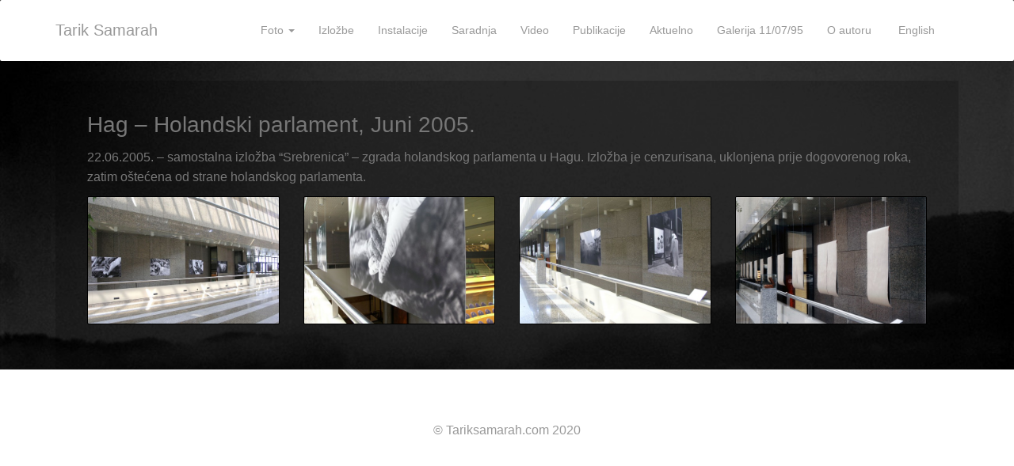

--- FILE ---
content_type: text/html; charset=UTF-8
request_url: https://tariksamarah.com/izlozba-u-holandskom-parlamentu-hag-juni-2005/
body_size: 5870
content:

<!doctype html>
<html class="no-js" lang="bs-BA">
  <head>
  <meta charset="utf-8">
  <meta http-equiv="x-ua-compatible" content="ie=edge">
  <meta name="viewport" content="width=device-width, initial-scale=1">
  <meta name="google-site-verification" content="QqR5pCaqqz7nWjZQOvsC1tylX_FLd9iPSFepPgf9RaI" />
  <title>Hag &#8211; Holandski parlament, Juni 2005. &#8211; Tariksamarah.com</title>
<link rel="alternate" hreflang="bs-BA" href="https://tariksamarah.com/izlozba-u-holandskom-parlamentu-hag-juni-2005/" />
<link rel="alternate" hreflang="en-US" href="https://tariksamarah.com/en/hag-the-dutch-parliament-june-2005/" />
<link rel='dns-prefetch' href='//s.w.org' />
<link rel="alternate" type="application/rss+xml" title="Tariksamarah.com &raquo; Hag &#8211; Holandski parlament, Juni 2005. novosti o komentarima" href="https://tariksamarah.com/izlozba-u-holandskom-parlamentu-hag-juni-2005/feed/" />
<!-- This site uses the Google Analytics by MonsterInsights plugin v7.10.2 - Using Analytics tracking - https://www.monsterinsights.com/ -->
<script type="text/javascript" data-cfasync="false">
	var mi_version         = '7.10.2';
	var mi_track_user      = true;
	var mi_no_track_reason = '';
	
	var disableStr = 'ga-disable-UA-2755086-14';

	/* Function to detect opted out users */
	function __gaTrackerIsOptedOut() {
		return document.cookie.indexOf(disableStr + '=true') > -1;
	}

	/* Disable tracking if the opt-out cookie exists. */
	if ( __gaTrackerIsOptedOut() ) {
		window[disableStr] = true;
	}

	/* Opt-out function */
	function __gaTrackerOptout() {
	  document.cookie = disableStr + '=true; expires=Thu, 31 Dec 2099 23:59:59 UTC; path=/';
	  window[disableStr] = true;
	}
	
	if ( mi_track_user ) {
		(function(i,s,o,g,r,a,m){i['GoogleAnalyticsObject']=r;i[r]=i[r]||function(){
			(i[r].q=i[r].q||[]).push(arguments)},i[r].l=1*new Date();a=s.createElement(o),
			m=s.getElementsByTagName(o)[0];a.async=1;a.src=g;m.parentNode.insertBefore(a,m)
		})(window,document,'script','//www.google-analytics.com/analytics.js','__gaTracker');

		__gaTracker('create', 'UA-2755086-14', 'auto');
		__gaTracker('set', 'forceSSL', true);
		__gaTracker('send','pageview');
	} else {
		console.log( "" );
		(function() {
			/* https://developers.google.com/analytics/devguides/collection/analyticsjs/ */
			var noopfn = function() {
				return null;
			};
			var noopnullfn = function() {
				return null;
			};
			var Tracker = function() {
				return null;
			};
			var p = Tracker.prototype;
			p.get = noopfn;
			p.set = noopfn;
			p.send = noopfn;
			var __gaTracker = function() {
				var len = arguments.length;
				if ( len === 0 ) {
					return;
				}
				var f = arguments[len-1];
				if ( typeof f !== 'object' || f === null || typeof f.hitCallback !== 'function' ) {
					console.log( 'Not running function __gaTracker(' + arguments[0] + " ....) because you are not being tracked. " + mi_no_track_reason );
					return;
				}
				try {
					f.hitCallback();
				} catch (ex) {

				}
			};
			__gaTracker.create = function() {
				return new Tracker();
			};
			__gaTracker.getByName = noopnullfn;
			__gaTracker.getAll = function() {
				return [];
			};
			__gaTracker.remove = noopfn;
			window['__gaTracker'] = __gaTracker;
					})();
		}
</script>
<!-- / Google Analytics by MonsterInsights -->
		<script type="text/javascript">
			window._wpemojiSettings = {"baseUrl":"https:\/\/s.w.org\/images\/core\/emoji\/12.0.0-1\/72x72\/","ext":".png","svgUrl":"https:\/\/s.w.org\/images\/core\/emoji\/12.0.0-1\/svg\/","svgExt":".svg","source":{"concatemoji":"https:\/\/tariksamarah.com\/wp\/wp-includes\/js\/wp-emoji-release.min.js?ver=5.3.2"}};
			!function(e,a,t){var r,n,o,i,p=a.createElement("canvas"),s=p.getContext&&p.getContext("2d");function c(e,t){var a=String.fromCharCode;s.clearRect(0,0,p.width,p.height),s.fillText(a.apply(this,e),0,0);var r=p.toDataURL();return s.clearRect(0,0,p.width,p.height),s.fillText(a.apply(this,t),0,0),r===p.toDataURL()}function l(e){if(!s||!s.fillText)return!1;switch(s.textBaseline="top",s.font="600 32px Arial",e){case"flag":return!c([127987,65039,8205,9895,65039],[127987,65039,8203,9895,65039])&&(!c([55356,56826,55356,56819],[55356,56826,8203,55356,56819])&&!c([55356,57332,56128,56423,56128,56418,56128,56421,56128,56430,56128,56423,56128,56447],[55356,57332,8203,56128,56423,8203,56128,56418,8203,56128,56421,8203,56128,56430,8203,56128,56423,8203,56128,56447]));case"emoji":return!c([55357,56424,55356,57342,8205,55358,56605,8205,55357,56424,55356,57340],[55357,56424,55356,57342,8203,55358,56605,8203,55357,56424,55356,57340])}return!1}function d(e){var t=a.createElement("script");t.src=e,t.defer=t.type="text/javascript",a.getElementsByTagName("head")[0].appendChild(t)}for(i=Array("flag","emoji"),t.supports={everything:!0,everythingExceptFlag:!0},o=0;o<i.length;o++)t.supports[i[o]]=l(i[o]),t.supports.everything=t.supports.everything&&t.supports[i[o]],"flag"!==i[o]&&(t.supports.everythingExceptFlag=t.supports.everythingExceptFlag&&t.supports[i[o]]);t.supports.everythingExceptFlag=t.supports.everythingExceptFlag&&!t.supports.flag,t.DOMReady=!1,t.readyCallback=function(){t.DOMReady=!0},t.supports.everything||(n=function(){t.readyCallback()},a.addEventListener?(a.addEventListener("DOMContentLoaded",n,!1),e.addEventListener("load",n,!1)):(e.attachEvent("onload",n),a.attachEvent("onreadystatechange",function(){"complete"===a.readyState&&t.readyCallback()})),(r=t.source||{}).concatemoji?d(r.concatemoji):r.wpemoji&&r.twemoji&&(d(r.twemoji),d(r.wpemoji)))}(window,document,window._wpemojiSettings);
		</script>
		<style type="text/css">
img.wp-smiley,
img.emoji {
	display: inline !important;
	border: none !important;
	box-shadow: none !important;
	height: 1em !important;
	width: 1em !important;
	margin: 0 .07em !important;
	vertical-align: -0.1em !important;
	background: none !important;
	padding: 0 !important;
}
</style>
	<link rel='stylesheet' id='wp-block-library-css'  href='https://tariksamarah.com/wp/wp-includes/css/dist/block-library/style.min.css?ver=5.3.2' type='text/css' media='all' />
<link rel='stylesheet' id='wpml-legacy-horizontal-list-0-css'  href='https://tariksamarah.com/app/plugins/sitepress-multilingual-cms/templates/language-switchers/legacy-list-horizontal/style.css?ver=1' type='text/css' media='all' />
<style id='wpml-legacy-horizontal-list-0-inline-css' type='text/css'>
.wpml-ls-statics-shortcode_actions, .wpml-ls-statics-shortcode_actions .wpml-ls-sub-menu, .wpml-ls-statics-shortcode_actions a {border-color:#cdcdcd;}.wpml-ls-statics-shortcode_actions a {color:#444444;background-color:#ffffff;}.wpml-ls-statics-shortcode_actions a:hover,.wpml-ls-statics-shortcode_actions a:focus {color:#000000;background-color:#eeeeee;}.wpml-ls-statics-shortcode_actions .wpml-ls-current-language>a {color:#444444;background-color:#ffffff;}.wpml-ls-statics-shortcode_actions .wpml-ls-current-language:hover>a, .wpml-ls-statics-shortcode_actions .wpml-ls-current-language>a:focus {color:#000000;background-color:#eeeeee;}
</style>
<link rel='stylesheet' id='wpml-menu-item-0-css'  href='https://tariksamarah.com/app/plugins/sitepress-multilingual-cms/templates/language-switchers/menu-item/style.css?ver=1' type='text/css' media='all' />
<link rel='stylesheet' id='sage_css-css'  href='https://tariksamarah.com/app/themes/tariksamarah/dist/styles/main.css' type='text/css' media='all' />
<script type='text/javascript'>
/* <![CDATA[ */
var monsterinsights_frontend = {"js_events_tracking":"true","download_extensions":"doc,pdf,ppt,zip,xls,docx,pptx,xlsx","inbound_paths":"[]","home_url":"https:\/\/tariksamarah.com","hash_tracking":"false"};
/* ]]> */
</script>
<script type='text/javascript' src='https://tariksamarah.com/app/plugins/google-analytics-for-wordpress/assets/js/frontend.min.js?ver=7.10.2'></script>
<script type='text/javascript' src='https://tariksamarah.com/wp/wp-includes/js/jquery/jquery.js?ver=1.12.4-wp'></script>
<script type='text/javascript' src='https://tariksamarah.com/wp/wp-includes/js/jquery/jquery-migrate.min.js?ver=1.4.1'></script>
<link rel='https://api.w.org/' href='https://tariksamarah.com/wp-json/' />
<link rel="EditURI" type="application/rsd+xml" title="RSD" href="https://tariksamarah.com/wp/xmlrpc.php?rsd" />
<link rel="wlwmanifest" type="application/wlwmanifest+xml" href="https://tariksamarah.com/wp/wp-includes/wlwmanifest.xml" /> 
<link rel='prev' title='Beograd, Čačak, Niš, Novi Sad &#8211; Juli 2005.' href='https://tariksamarah.com/srbija-da-vidis-da-znas-da-pamtis-juli-2005/' />
<link rel='next' title='Vašington &#8211; Muzej Holokausta, Juli 2005.' href='https://tariksamarah.com/izlozba-u-muzeju-holokaust-washington-juli-2005/' />
<meta name="generator" content="WordPress 5.3.2" />
<link rel="canonical" href="https://tariksamarah.com/izlozba-u-holandskom-parlamentu-hag-juni-2005/" />
<link rel='shortlink' href='https://tariksamarah.com/?p=25' />
<link rel="alternate" type="application/json+oembed" href="https://tariksamarah.com/wp-json/oembed/1.0/embed?url=https%3A%2F%2Ftariksamarah.com%2Fizlozba-u-holandskom-parlamentu-hag-juni-2005%2F" />
<link rel="alternate" type="text/xml+oembed" href="https://tariksamarah.com/wp-json/oembed/1.0/embed?url=https%3A%2F%2Ftariksamarah.com%2Fizlozba-u-holandskom-parlamentu-hag-juni-2005%2F&#038;format=xml" />
<meta name="generator" content="WPML ver:3.7.1 stt:6,1;" />
  <link href='https://fonts.googleapis.com/css?family=Allerta+Stencil' rel='stylesheet' type='text/css'>
</head>
  <body class="post-template-default single single-post postid-25 single-format-gallery izlozba-u-holandskom-parlamentu-hag-juni-2005">
    <!--[if lt IE 9]>
      <div class="alert alert-warning">
        You are using an <strong>outdated</strong> browser. Please <a href="http://browsehappy.com/">upgrade your browser</a> to improve your experience.      </div>
    <![endif]-->
        <nav class="navbar navbar-default navbar-default-top" role="navigation">
        <div class="container">
            <!-- Brand and toggle get grouped for better mobile display -->
            <div class="navbar-header">
                <button type="button" class="navbar-toggle" data-toggle="collapse" data-target="#bs-example-navbar-collapse-1">
                    <span class="sr-only">Toggle navigation</span>
                    <span class="icon-bar"></span>
                    <span class="icon-bar"></span>
                    <span class="icon-bar"></span>
                </button>
                <a class="navbar-brand" href="https://tariksamarah.com">
                    Tarik Samarah
                </a>
            </div>
            <!-- Collect the nav links, forms, and other content for toggling -->
        <div id="bs-example-navbar-collapse-1" class="collapse navbar-collapse"><ul id="menu-mainnav" class="nav navbar-nav pull-right"><li id="menu-item-1360" class="menu-item menu-item-type-post_type menu-item-object-page menu-item-has-children menu-item-1360 dropdown"><a title="Foto" href="#" data-toggle="dropdown" class="dropdown-toggle" aria-haspopup="true">Foto <span class="caret"></span></a>
<ul role="menu" class=" dropdown-menu">
	<li id="menu-item-1383" class="menu-item menu-item-type-post_type menu-item-object-page menu-item-1383"><a title="Gallery" href="https://tariksamarah.com/foto/">Gallery</a></li>
	<li id="menu-item-1389" class="menu-item menu-item-type-post_type menu-item-object-page menu-item-1389"><a title="Grafiti" href="https://tariksamarah.com/foto/grafiti/">Grafiti</a></li>
</ul>
</li>
<li id="menu-item-164" class="menu-item menu-item-type-taxonomy menu-item-object-category current-post-ancestor current-menu-parent current-post-parent menu-item-164"><a title="Izložbe" href="https://tariksamarah.com/category/izlozbe/">Izložbe</a></li>
<li id="menu-item-280" class="menu-item menu-item-type-taxonomy menu-item-object-category menu-item-280"><a title="Instalacije" href="https://tariksamarah.com/category/installations/">Instalacije</a></li>
<li id="menu-item-181" class="menu-item menu-item-type-taxonomy menu-item-object-category menu-item-181"><a title="Saradnja" href="https://tariksamarah.com/category/saradnja/">Saradnja</a></li>
<li id="menu-item-805" class="menu-item menu-item-type-taxonomy menu-item-object-category menu-item-805"><a title="Video" href="https://tariksamarah.com/category/video/">Video</a></li>
<li id="menu-item-323" class="menu-item menu-item-type-taxonomy menu-item-object-category menu-item-323"><a title="Publikacije" href="https://tariksamarah.com/category/publikacije/">Publikacije</a></li>
<li id="menu-item-1756" class="menu-item menu-item-type-taxonomy menu-item-object-category menu-item-1756"><a title="Aktuelno" href="https://tariksamarah.com/category/vijesti/">Aktuelno</a></li>
<li id="menu-item-1758" class="menu-item menu-item-type-post_type menu-item-object-page menu-item-1758"><a title="Galerija 11/07/95" href="https://tariksamarah.com/galerija-11-07-95/">Galerija 11/07/95</a></li>
<li id="menu-item-134" class="menu-item menu-item-type-post_type menu-item-object-page menu-item-134"><a title="O autoru" href="https://tariksamarah.com/biografija/">O autoru</a></li>
<li id="menu-item-wpml-ls-4-bs" class="menu-item-language menu-item-language-current menu-item wpml-ls-slot-4 wpml-ls-item wpml-ls-item-bs wpml-ls-current-language wpml-ls-menu-item wpml-ls-first-item menu-item-wpml-ls-4-bs"><a title="&lt;span class=&quot;wpml-ls-native&quot;&gt;Bosnian&lt;/span&gt;" href="https://tariksamarah.com/izlozba-u-holandskom-parlamentu-hag-juni-2005/"><span class="glyphicon Bosnian"></span>&nbsp;<span class="wpml-ls-native">Bosnian</span></a></li>
<li id="menu-item-wpml-ls-4-en" class="menu-item-language menu-item wpml-ls-slot-4 wpml-ls-item wpml-ls-item-en wpml-ls-menu-item wpml-ls-last-item menu-item-wpml-ls-4-en"><a title="&lt;span class=&quot;wpml-ls-native&quot;&gt;English&lt;/span&gt;" href="https://tariksamarah.com/en/hag-the-dutch-parliament-june-2005/"><span class="glyphicon English"></span>&nbsp;<span class="wpml-ls-native">English</span></a></li>
</ul></div>        </div>
        <!-- /.container -->
    </nav>




    <div class="wrap container" role="document">
      <div class="content row">
        <main class="main slade" role="main">
            <article class="single-content post-25 post type-post status-publish format-gallery has-post-thumbnail hentry category-izlozbe post_format-post-format-gallery">
    <header>
      <h3 class="entry-title">Hag &#8211; Holandski parlament, Juni 2005.</h3>
    </header>
    <div class="entry-content">
      <p>22.06.2005. &#8211; samostalna izložba &#8220;Srebrenica&#8221; &#8211; zgrada holandskog parlamenta u Hagu. Izložba je cenzurisana, uklonjena prije dogovorenog roka, zatim oštećena od strane holandskog parlamenta.</p>

<div id="blueimp-gallery" class="blueimp-gallery" data-use-bootstrap-modal="false">
    <!-- The container for the modal slides -->
    <div class="slides"></div>
    <!-- Controls for the borderless lightbox -->
    <h3 class="title"></h3>
    <a class="prev">‹</a>
    <a class="next">›</a>
    <a class="close">×</a>
    <a class="play-pause"></a>
    <!-- The modal dialog, which will be used to wrap the lightbox content -->
    <div class="modal fade">
        <div class="modal-dialog">
            <div class="modal-content">
                <div class="modal-header">
                    <button type="button" class="close" aria-hidden="true">&times;</button>
                    <h4 class="modal-title"></h4>
                </div>
                <div class="modal-body next"></div>
                <div class="modal-footer">
                    <button type="button" class="btn btn-default pull-left prev">
                        <i class="glyphicon glyphicon-chevron-left"></i>
                        Previous
                    </button>
                    <button type="button" class="btn btn-primary next">
                        Next
                        <i class="glyphicon glyphicon-chevron-right"></i>
                    </button>
                </div>
            </div>
        </div>
    </div>
</div><div id="links" class="gallery gallery-25-1"><div class="row gallery-row"><div class="col-sm-3 col-lg-3"><a href="https://tariksamarah.com/app/uploads/2010/07/125.jpg" title="OLYMPUS DIGITAL CAMERA" data-gallery data-description="OLYMPUS DIGITAL CAMERA"><img width="600" height="400" src="https://tariksamarah.com/app/uploads/2010/07/125-600x400.jpg" class="thumbnail img-thumbnail" alt="" srcset="https://tariksamarah.com/app/uploads/2010/07/125-600x399.jpg 600w, https://tariksamarah.com/app/uploads/2010/07/125.jpg 784w" sizes="(max-width: 600px) 100vw, 600px" /></a><div class="caption hidden">OLYMPUS DIGITAL CAMERA</div></div><div class="col-sm-3 col-lg-3"><a href="https://tariksamarah.com/app/uploads/2010/07/210.jpg" title="OLYMPUS DIGITAL CAMERA" data-gallery data-description="OLYMPUS DIGITAL CAMERA"><img width="600" height="400" src="https://tariksamarah.com/app/uploads/2010/07/210-600x400.jpg" class="thumbnail img-thumbnail" alt="" srcset="https://tariksamarah.com/app/uploads/2010/07/210-600x400.jpg 600w, https://tariksamarah.com/app/uploads/2010/07/210.jpg 797w" sizes="(max-width: 600px) 100vw, 600px" /></a><div class="caption hidden">OLYMPUS DIGITAL CAMERA</div></div><div class="col-sm-3 col-lg-3"><a href="https://tariksamarah.com/app/uploads/2010/07/39.jpg" title="OLYMPUS DIGITAL CAMERA" data-gallery data-description="OLYMPUS DIGITAL CAMERA"><img width="600" height="400" src="https://tariksamarah.com/app/uploads/2010/07/39-600x400.jpg" class="thumbnail img-thumbnail" alt="" srcset="https://tariksamarah.com/app/uploads/2010/07/39-600x400.jpg 600w, https://tariksamarah.com/app/uploads/2010/07/39.jpg 800w" sizes="(max-width: 600px) 100vw, 600px" /></a><div class="caption hidden">OLYMPUS DIGITAL CAMERA</div></div><div class="col-sm-3 col-lg-3"><a href="https://tariksamarah.com/app/uploads/2010/07/46.jpg" title="4" data-gallery data-description=""><img width="600" height="400" src="https://tariksamarah.com/app/uploads/2010/07/46-600x400.jpg" class="thumbnail img-thumbnail" alt="" /></a></div></div></div>
  <script>
    jQuery(document).ready(function($) {

document.getElementById("links").onclick = function (event) {
    event = event || window.event;
    var target = event.target || event.srcElement,
        link = target.src ? target.parentNode : target,
        options = {index: link, event: event},
        links = this.getElementsByTagName("a");
    blueimp.Gallery(links, options);
};
    });
    
</script>
  
    </div>
  </article>
        </main><!-- /.main -->
              </div><!-- /.content -->
    </div><!-- /.wrap -->
    <footer class="content-info" role="contentinfo">
	<div class="container">
		<a href="https://tariksamarah.com/" title="Tariksamarah.com" rel="home">© Tariksamarah.com 2020</a>
	</div>
</footer>
<script type='text/javascript' src='https://tariksamarah.com/wp/wp-includes/js/comment-reply.min.js?ver=5.3.2'></script>
<script type='text/javascript' src='https://tariksamarah.com/app/themes/tariksamarah/dist/scripts/modernizr.js'></script>
<script type='text/javascript' src='https://tariksamarah.com/app/themes/tariksamarah/dist/scripts/main.js'></script>
<script type='text/javascript' src='https://tariksamarah.com/wp/wp-includes/js/wp-embed.min.js?ver=5.3.2'></script>
<script type='text/javascript'>
/* <![CDATA[ */
var icl_vars = {"current_language":"bs","icl_home":"https:\/\/tariksamarah.com\/","ajax_url":"https:\/\/tariksamarah.com\/wp\/wp-admin\/admin-ajax.php","url_type":"1"};
/* ]]> */
</script>
<script type='text/javascript' src='https://tariksamarah.com/app/plugins/sitepress-multilingual-cms/res/js/sitepress.js?ver=5.3.2'></script>

  <script defer src="https://static.cloudflareinsights.com/beacon.min.js/vcd15cbe7772f49c399c6a5babf22c1241717689176015" integrity="sha512-ZpsOmlRQV6y907TI0dKBHq9Md29nnaEIPlkf84rnaERnq6zvWvPUqr2ft8M1aS28oN72PdrCzSjY4U6VaAw1EQ==" data-cf-beacon='{"version":"2024.11.0","token":"352f91c3f79f4f17a7cc95bfb8922ca0","r":1,"server_timing":{"name":{"cfCacheStatus":true,"cfEdge":true,"cfExtPri":true,"cfL4":true,"cfOrigin":true,"cfSpeedBrain":true},"location_startswith":null}}' crossorigin="anonymous"></script>
</body>
</html>


--- FILE ---
content_type: text/plain
request_url: https://www.google-analytics.com/j/collect?v=1&_v=j102&a=1427514941&t=pageview&_s=1&dl=https%3A%2F%2Ftariksamarah.com%2Fizlozba-u-holandskom-parlamentu-hag-juni-2005%2F&ul=en-us%40posix&dt=Hag%20%E2%80%93%20Holandski%20parlament%2C%20Juni%202005.%20%E2%80%93%20Tariksamarah.com&sr=1280x720&vp=1280x720&_u=YEBAAUABCAAAACAAI~&jid=1925866305&gjid=1618855567&cid=1160217273.1769048001&tid=UA-2755086-14&_gid=249485852.1769048001&_r=1&_slc=1&z=1101889145
body_size: -451
content:
2,cG-93KYRRS0HF